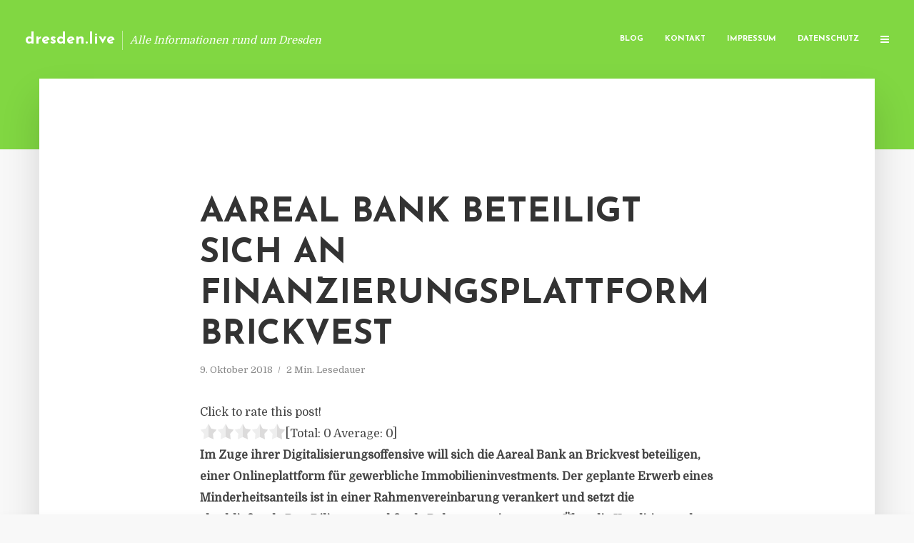

--- FILE ---
content_type: text/html; charset=UTF-8
request_url: https://dresden.live/aareal-bank-beteiligt-sich-an-finanzierungsplattform-brickvest/
body_size: 12283
content:
<!DOCTYPE html>
<html lang="de" class="no-js no-svg">
	<head>
		<meta charset="UTF-8">
		<meta name="viewport" content="width=device-width, initial-scale=1">
		<link rel="profile" href="https://gmpg.org/xfn/11">
		<title>Aareal Bank beteiligt sich an Finanzierungsplattform Brickvest &#8211; dresden.live</title>
<meta name='robots' content='max-image-preview:large' />
<link rel='dns-prefetch' href='//fonts.googleapis.com' />
<link rel="alternate" type="application/rss+xml" title="dresden.live &raquo; Feed" href="https://dresden.live/feed/" />
<link rel="alternate" type="application/rss+xml" title="dresden.live &raquo; Kommentar-Feed" href="https://dresden.live/comments/feed/" />
<script type="text/javascript">
window._wpemojiSettings = {"baseUrl":"https:\/\/s.w.org\/images\/core\/emoji\/14.0.0\/72x72\/","ext":".png","svgUrl":"https:\/\/s.w.org\/images\/core\/emoji\/14.0.0\/svg\/","svgExt":".svg","source":{"concatemoji":"https:\/\/dresden.live\/wp-includes\/js\/wp-emoji-release.min.js"}};
/*! This file is auto-generated */
!function(e,a,t){var n,r,o,i=a.createElement("canvas"),p=i.getContext&&i.getContext("2d");function s(e,t){p.clearRect(0,0,i.width,i.height),p.fillText(e,0,0);e=i.toDataURL();return p.clearRect(0,0,i.width,i.height),p.fillText(t,0,0),e===i.toDataURL()}function c(e){var t=a.createElement("script");t.src=e,t.defer=t.type="text/javascript",a.getElementsByTagName("head")[0].appendChild(t)}for(o=Array("flag","emoji"),t.supports={everything:!0,everythingExceptFlag:!0},r=0;r<o.length;r++)t.supports[o[r]]=function(e){if(p&&p.fillText)switch(p.textBaseline="top",p.font="600 32px Arial",e){case"flag":return s("\ud83c\udff3\ufe0f\u200d\u26a7\ufe0f","\ud83c\udff3\ufe0f\u200b\u26a7\ufe0f")?!1:!s("\ud83c\uddfa\ud83c\uddf3","\ud83c\uddfa\u200b\ud83c\uddf3")&&!s("\ud83c\udff4\udb40\udc67\udb40\udc62\udb40\udc65\udb40\udc6e\udb40\udc67\udb40\udc7f","\ud83c\udff4\u200b\udb40\udc67\u200b\udb40\udc62\u200b\udb40\udc65\u200b\udb40\udc6e\u200b\udb40\udc67\u200b\udb40\udc7f");case"emoji":return!s("\ud83e\udef1\ud83c\udffb\u200d\ud83e\udef2\ud83c\udfff","\ud83e\udef1\ud83c\udffb\u200b\ud83e\udef2\ud83c\udfff")}return!1}(o[r]),t.supports.everything=t.supports.everything&&t.supports[o[r]],"flag"!==o[r]&&(t.supports.everythingExceptFlag=t.supports.everythingExceptFlag&&t.supports[o[r]]);t.supports.everythingExceptFlag=t.supports.everythingExceptFlag&&!t.supports.flag,t.DOMReady=!1,t.readyCallback=function(){t.DOMReady=!0},t.supports.everything||(n=function(){t.readyCallback()},a.addEventListener?(a.addEventListener("DOMContentLoaded",n,!1),e.addEventListener("load",n,!1)):(e.attachEvent("onload",n),a.attachEvent("onreadystatechange",function(){"complete"===a.readyState&&t.readyCallback()})),(e=t.source||{}).concatemoji?c(e.concatemoji):e.wpemoji&&e.twemoji&&(c(e.twemoji),c(e.wpemoji)))}(window,document,window._wpemojiSettings);
</script>
<style type="text/css">
img.wp-smiley,
img.emoji {
	display: inline !important;
	border: none !important;
	box-shadow: none !important;
	height: 1em !important;
	width: 1em !important;
	margin: 0 0.07em !important;
	vertical-align: -0.1em !important;
	background: none !important;
	padding: 0 !important;
}
</style>
	<link rel='stylesheet' id='wp-block-library-css' href='https://dresden.live/wp-includes/css/dist/block-library/style.min.css' type='text/css' media='all' />
<link rel='stylesheet' id='classic-theme-styles-css' href='https://dresden.live/wp-includes/css/classic-themes.min.css' type='text/css' media='all' />
<style id='global-styles-inline-css' type='text/css'>
body{--wp--preset--color--black: #000000;--wp--preset--color--cyan-bluish-gray: #abb8c3;--wp--preset--color--white: #ffffff;--wp--preset--color--pale-pink: #f78da7;--wp--preset--color--vivid-red: #cf2e2e;--wp--preset--color--luminous-vivid-orange: #ff6900;--wp--preset--color--luminous-vivid-amber: #fcb900;--wp--preset--color--light-green-cyan: #7bdcb5;--wp--preset--color--vivid-green-cyan: #00d084;--wp--preset--color--pale-cyan-blue: #8ed1fc;--wp--preset--color--vivid-cyan-blue: #0693e3;--wp--preset--color--vivid-purple: #9b51e0;--wp--preset--gradient--vivid-cyan-blue-to-vivid-purple: linear-gradient(135deg,rgba(6,147,227,1) 0%,rgb(155,81,224) 100%);--wp--preset--gradient--light-green-cyan-to-vivid-green-cyan: linear-gradient(135deg,rgb(122,220,180) 0%,rgb(0,208,130) 100%);--wp--preset--gradient--luminous-vivid-amber-to-luminous-vivid-orange: linear-gradient(135deg,rgba(252,185,0,1) 0%,rgba(255,105,0,1) 100%);--wp--preset--gradient--luminous-vivid-orange-to-vivid-red: linear-gradient(135deg,rgba(255,105,0,1) 0%,rgb(207,46,46) 100%);--wp--preset--gradient--very-light-gray-to-cyan-bluish-gray: linear-gradient(135deg,rgb(238,238,238) 0%,rgb(169,184,195) 100%);--wp--preset--gradient--cool-to-warm-spectrum: linear-gradient(135deg,rgb(74,234,220) 0%,rgb(151,120,209) 20%,rgb(207,42,186) 40%,rgb(238,44,130) 60%,rgb(251,105,98) 80%,rgb(254,248,76) 100%);--wp--preset--gradient--blush-light-purple: linear-gradient(135deg,rgb(255,206,236) 0%,rgb(152,150,240) 100%);--wp--preset--gradient--blush-bordeaux: linear-gradient(135deg,rgb(254,205,165) 0%,rgb(254,45,45) 50%,rgb(107,0,62) 100%);--wp--preset--gradient--luminous-dusk: linear-gradient(135deg,rgb(255,203,112) 0%,rgb(199,81,192) 50%,rgb(65,88,208) 100%);--wp--preset--gradient--pale-ocean: linear-gradient(135deg,rgb(255,245,203) 0%,rgb(182,227,212) 50%,rgb(51,167,181) 100%);--wp--preset--gradient--electric-grass: linear-gradient(135deg,rgb(202,248,128) 0%,rgb(113,206,126) 100%);--wp--preset--gradient--midnight: linear-gradient(135deg,rgb(2,3,129) 0%,rgb(40,116,252) 100%);--wp--preset--duotone--dark-grayscale: url('#wp-duotone-dark-grayscale');--wp--preset--duotone--grayscale: url('#wp-duotone-grayscale');--wp--preset--duotone--purple-yellow: url('#wp-duotone-purple-yellow');--wp--preset--duotone--blue-red: url('#wp-duotone-blue-red');--wp--preset--duotone--midnight: url('#wp-duotone-midnight');--wp--preset--duotone--magenta-yellow: url('#wp-duotone-magenta-yellow');--wp--preset--duotone--purple-green: url('#wp-duotone-purple-green');--wp--preset--duotone--blue-orange: url('#wp-duotone-blue-orange');--wp--preset--font-size--small: 13px;--wp--preset--font-size--medium: 20px;--wp--preset--font-size--large: 36px;--wp--preset--font-size--x-large: 42px;--wp--preset--spacing--20: 0.44rem;--wp--preset--spacing--30: 0.67rem;--wp--preset--spacing--40: 1rem;--wp--preset--spacing--50: 1.5rem;--wp--preset--spacing--60: 2.25rem;--wp--preset--spacing--70: 3.38rem;--wp--preset--spacing--80: 5.06rem;--wp--preset--shadow--natural: 6px 6px 9px rgba(0, 0, 0, 0.2);--wp--preset--shadow--deep: 12px 12px 50px rgba(0, 0, 0, 0.4);--wp--preset--shadow--sharp: 6px 6px 0px rgba(0, 0, 0, 0.2);--wp--preset--shadow--outlined: 6px 6px 0px -3px rgba(255, 255, 255, 1), 6px 6px rgba(0, 0, 0, 1);--wp--preset--shadow--crisp: 6px 6px 0px rgba(0, 0, 0, 1);}:where(.is-layout-flex){gap: 0.5em;}body .is-layout-flow > .alignleft{float: left;margin-inline-start: 0;margin-inline-end: 2em;}body .is-layout-flow > .alignright{float: right;margin-inline-start: 2em;margin-inline-end: 0;}body .is-layout-flow > .aligncenter{margin-left: auto !important;margin-right: auto !important;}body .is-layout-constrained > .alignleft{float: left;margin-inline-start: 0;margin-inline-end: 2em;}body .is-layout-constrained > .alignright{float: right;margin-inline-start: 2em;margin-inline-end: 0;}body .is-layout-constrained > .aligncenter{margin-left: auto !important;margin-right: auto !important;}body .is-layout-constrained > :where(:not(.alignleft):not(.alignright):not(.alignfull)){max-width: var(--wp--style--global--content-size);margin-left: auto !important;margin-right: auto !important;}body .is-layout-constrained > .alignwide{max-width: var(--wp--style--global--wide-size);}body .is-layout-flex{display: flex;}body .is-layout-flex{flex-wrap: wrap;align-items: center;}body .is-layout-flex > *{margin: 0;}:where(.wp-block-columns.is-layout-flex){gap: 2em;}.has-black-color{color: var(--wp--preset--color--black) !important;}.has-cyan-bluish-gray-color{color: var(--wp--preset--color--cyan-bluish-gray) !important;}.has-white-color{color: var(--wp--preset--color--white) !important;}.has-pale-pink-color{color: var(--wp--preset--color--pale-pink) !important;}.has-vivid-red-color{color: var(--wp--preset--color--vivid-red) !important;}.has-luminous-vivid-orange-color{color: var(--wp--preset--color--luminous-vivid-orange) !important;}.has-luminous-vivid-amber-color{color: var(--wp--preset--color--luminous-vivid-amber) !important;}.has-light-green-cyan-color{color: var(--wp--preset--color--light-green-cyan) !important;}.has-vivid-green-cyan-color{color: var(--wp--preset--color--vivid-green-cyan) !important;}.has-pale-cyan-blue-color{color: var(--wp--preset--color--pale-cyan-blue) !important;}.has-vivid-cyan-blue-color{color: var(--wp--preset--color--vivid-cyan-blue) !important;}.has-vivid-purple-color{color: var(--wp--preset--color--vivid-purple) !important;}.has-black-background-color{background-color: var(--wp--preset--color--black) !important;}.has-cyan-bluish-gray-background-color{background-color: var(--wp--preset--color--cyan-bluish-gray) !important;}.has-white-background-color{background-color: var(--wp--preset--color--white) !important;}.has-pale-pink-background-color{background-color: var(--wp--preset--color--pale-pink) !important;}.has-vivid-red-background-color{background-color: var(--wp--preset--color--vivid-red) !important;}.has-luminous-vivid-orange-background-color{background-color: var(--wp--preset--color--luminous-vivid-orange) !important;}.has-luminous-vivid-amber-background-color{background-color: var(--wp--preset--color--luminous-vivid-amber) !important;}.has-light-green-cyan-background-color{background-color: var(--wp--preset--color--light-green-cyan) !important;}.has-vivid-green-cyan-background-color{background-color: var(--wp--preset--color--vivid-green-cyan) !important;}.has-pale-cyan-blue-background-color{background-color: var(--wp--preset--color--pale-cyan-blue) !important;}.has-vivid-cyan-blue-background-color{background-color: var(--wp--preset--color--vivid-cyan-blue) !important;}.has-vivid-purple-background-color{background-color: var(--wp--preset--color--vivid-purple) !important;}.has-black-border-color{border-color: var(--wp--preset--color--black) !important;}.has-cyan-bluish-gray-border-color{border-color: var(--wp--preset--color--cyan-bluish-gray) !important;}.has-white-border-color{border-color: var(--wp--preset--color--white) !important;}.has-pale-pink-border-color{border-color: var(--wp--preset--color--pale-pink) !important;}.has-vivid-red-border-color{border-color: var(--wp--preset--color--vivid-red) !important;}.has-luminous-vivid-orange-border-color{border-color: var(--wp--preset--color--luminous-vivid-orange) !important;}.has-luminous-vivid-amber-border-color{border-color: var(--wp--preset--color--luminous-vivid-amber) !important;}.has-light-green-cyan-border-color{border-color: var(--wp--preset--color--light-green-cyan) !important;}.has-vivid-green-cyan-border-color{border-color: var(--wp--preset--color--vivid-green-cyan) !important;}.has-pale-cyan-blue-border-color{border-color: var(--wp--preset--color--pale-cyan-blue) !important;}.has-vivid-cyan-blue-border-color{border-color: var(--wp--preset--color--vivid-cyan-blue) !important;}.has-vivid-purple-border-color{border-color: var(--wp--preset--color--vivid-purple) !important;}.has-vivid-cyan-blue-to-vivid-purple-gradient-background{background: var(--wp--preset--gradient--vivid-cyan-blue-to-vivid-purple) !important;}.has-light-green-cyan-to-vivid-green-cyan-gradient-background{background: var(--wp--preset--gradient--light-green-cyan-to-vivid-green-cyan) !important;}.has-luminous-vivid-amber-to-luminous-vivid-orange-gradient-background{background: var(--wp--preset--gradient--luminous-vivid-amber-to-luminous-vivid-orange) !important;}.has-luminous-vivid-orange-to-vivid-red-gradient-background{background: var(--wp--preset--gradient--luminous-vivid-orange-to-vivid-red) !important;}.has-very-light-gray-to-cyan-bluish-gray-gradient-background{background: var(--wp--preset--gradient--very-light-gray-to-cyan-bluish-gray) !important;}.has-cool-to-warm-spectrum-gradient-background{background: var(--wp--preset--gradient--cool-to-warm-spectrum) !important;}.has-blush-light-purple-gradient-background{background: var(--wp--preset--gradient--blush-light-purple) !important;}.has-blush-bordeaux-gradient-background{background: var(--wp--preset--gradient--blush-bordeaux) !important;}.has-luminous-dusk-gradient-background{background: var(--wp--preset--gradient--luminous-dusk) !important;}.has-pale-ocean-gradient-background{background: var(--wp--preset--gradient--pale-ocean) !important;}.has-electric-grass-gradient-background{background: var(--wp--preset--gradient--electric-grass) !important;}.has-midnight-gradient-background{background: var(--wp--preset--gradient--midnight) !important;}.has-small-font-size{font-size: var(--wp--preset--font-size--small) !important;}.has-medium-font-size{font-size: var(--wp--preset--font-size--medium) !important;}.has-large-font-size{font-size: var(--wp--preset--font-size--large) !important;}.has-x-large-font-size{font-size: var(--wp--preset--font-size--x-large) !important;}
.wp-block-navigation a:where(:not(.wp-element-button)){color: inherit;}
:where(.wp-block-columns.is-layout-flex){gap: 2em;}
.wp-block-pullquote{font-size: 1.5em;line-height: 1.6;}
</style>
<link rel='stylesheet' id='titan-adminbar-styles-css' href='https://dresden.live/wp-content/plugins/anti-spam/assets/css/admin-bar.css' type='text/css' media='all' />
<link rel='stylesheet' id='contact-form-7-css' href='https://dresden.live/wp-content/plugins/contact-form-7/includes/css/styles.css' type='text/css' media='all' />
<link rel='stylesheet' id='typology-fonts-css' href='https://fonts.googleapis.com/css?family=Domine%3A400%7CJosefin+Sans%3A400%2C700&#038;subset=latin%2Clatin-ext&#038;ver=1.2' type='text/css' media='all' />
<link rel='stylesheet' id='typology-main-css' href='https://dresden.live/wp-content/themes/typology/assets/css/min.css' type='text/css' media='all' />
<style id='typology-main-inline-css' type='text/css'>
body,blockquote:before, q:before{font-family: 'Domine';font-weight: 400;}body,.typology-action-button .sub-menu{color:#444444;}body{background:#f8f8f8;font-size: 1.6em;}.typology-fake-bg{background:#f8f8f8;}.typology-sidebar,.typology-section{background:#ffffff;}h1, h2, h3, h4, h5, h6,.h1, .h2, .h3, .h4, .h5, .h6,.submit,.mks_read_more a,input[type="submit"],a.mks_button,.cover-letter,.post-letter,.woocommerce nav.woocommerce-pagination ul li span,.woocommerce nav.woocommerce-pagination ul li a,.woocommerce div.product .woocommerce-tabs ul.tabs li,.typology-pagination a,.typology-pagination span,.comment-author .fn,.post-date-month,.typology-button-social,.mks_autor_link_wrap a,.entry-pre-title,.typology-button,button{font-family: 'Josefin Sans';font-weight: 700;}.typology-header .typology-nav{font-family: 'Josefin Sans';font-weight: 700;}.typology-cover .entry-title,.typology-cover h1 { font-size: 6.4rem;}h1, .h1 {font-size: 4.8rem;}h2, .h2 {font-size: 3.5rem;}h3, .h3 {font-size: 2.8rem;}h4, .h4 {font-size: 2.3rem;}h5, .h5,.typology-layout-c.post-image-on .entry-title {font-size: 1.8rem;}h6, .h6 {font-size: 1.5rem;}.widget{font-size: 1.4rem;}.typology-header .typology-nav a{font-size: 1.1rem;}.typology-layout-b .post-date-hidden,.meta-item{font-size: 1.3rem;}.post-letter {font-size: 26rem;}.cover-letter {font-size: 60rem;}h1, h2, h3, h4, h5, h6,.h1, .h2, .h3, .h4, .h5, .h6,h1 a,h2 a,h3 a,h4 a,h5 a,h6 a,.post-date-month{color:#333333;}.typology-single-sticky a{color:#444444;}.entry-title a:hover,.typology-single-sticky a:hover{color:#81d742;}.bypostauthor .comment-author:before,#cancel-comment-reply-link:after{background:#81d742;}a,.widget .textwidget a,.typology-layout-b .post-date-hidden{color: #81d742;}.typology-header{height:110px;}.typology-header-sticky-on .typology-header{background:#81d742;}.site-title a{font-size: 16pt;color: #ffffff;}.typology-site-description{font-size: 11pt;color: #ffffff;}.typology-header .typology-nav,.typology-header .typology-nav > li > a{color: #ffffff;}.typology-header .typology-nav .sub-menu a{ color:#444444;}.typology-header .typology-nav .sub-menu a:hover{color: #81d742;}.typology-action-button .sub-menu ul a:before{background: #81d742;}.sub-menu .current-menu-item a{color:#81d742;}.dot,.typology-header .typology-nav .sub-menu{background:#ffffff;}.typology-header .typology-main-navigation .sub-menu .current-menu-ancestor > a,.typology-header .typology-main-navigation .sub-menu .current-menu-item > a{color: #81d742;}.typology-header-wide .slot-l{left: 35px;}.typology-header-wide .slot-r{right: 20px;}.meta-item,.meta-item span,.meta-item a,.comment-metadata a{color: #888888;}.comment-meta .url,.meta-item a:hover{color:#333333;}.typology-post:after,.section-title:after,.typology-pagination:before{background:rgba(51,51,51,0.2);}.typology-layout-b .post-date-day,.typology-outline-nav li a:hover,.style-timeline .post-date-day{color:#81d742;}.typology-layout-b .post-date:after,blockquote:before,q:before{background:#81d742;}.typology-sticky-c,.typology-sticky-to-top span,.sticky-author-date{color: #888888;}.typology-outline-nav li a{color: #444444;}.typology-post.typology-layout-b:before{background:rgba(68,68,68,0.1);}.submit,.mks_read_more a,input[type="submit"],a.mks_button,.typology-button,.submit,.typology-button-social,.widget .mks_autor_link_wrap a,.widget .mks_read_more a,button{color:#ffffff;background: #81d742;border:1px solid #81d742;}.button-invert{color:#81d742;background:transparent;}.widget .mks_autor_link_wrap a:hover,.widget .mks_read_more a:hover{color:#ffffff;}.typology-cover{min-height: 240px;}.typology-cover-empty{height:209px;min-height:209px;}.typology-fake-bg .typology-section:first-child {top: -99px;}.typology-flat .typology-cover-empty{height:110px;}.typology-flat .typology-cover{min-height:110px;}.typology-cover-empty,.typology-cover-item,.typology-header-sticky{background:#81d742;}.typology-cover-overlay:after{background: rgba(129,215,66,0.6);}.typology-sidebar-header{background:#81d742;}.typology-cover,.typology-cover .entry-title,.typology-cover .entry-title a,.typology-cover .meta-item,.typology-cover .meta-item span,.typology-cover .meta-item a,.typology-cover h1,.typology-cover h2,.typology-cover h3{color: #ffffff;}.typology-cover .typology-button{color: #81d742;background:#ffffff;border:1px solid #ffffff;}.typology-cover .button-invert{color: #ffffff;background: transparent;}.typology-cover-slider .owl-dots .owl-dot span{background:#ffffff;}.typology-outline-nav li:before,.widget ul li:before{background:#81d742;}.widget a{color:#444444;}.widget a:hover,.widget_calendar table tbody td a,.entry-tags a:hover{color:#81d742;}.widget_calendar table tbody td a:hover,.widget table td,.entry-tags a{color:#444444;}.widget table,.widget table td,.widget_calendar table thead th,table,td, th{border-color: rgba(68,68,68,0.3);}.widget ul li,.widget .recentcomments{color:#444444;}.widget .post-date{color:#888888;}#today{background:rgba(68,68,68,0.1);}.typology-pagination .current, .typology-pagination .infinite-scroll a, .typology-pagination .load-more a, .typology-pagination .nav-links .next, .typology-pagination .nav-links .prev, .typology-pagination .next a, .typology-pagination .prev a{color: #ffffff;background:#333333;}.typology-pagination a, .typology-pagination span{color: #333333;border:1px solid #333333;}.typology-footer{background:#f8f8f8;color:#aaaaaa;}.typology-footer h1,.typology-footer h2,.typology-footer h3,.typology-footer h4,.typology-footer h5,.typology-footer h6,.typology-footer .post-date-month{color:#aaaaaa;}.typology-count{background: #81d742;}.typology-footer a, .typology-footer .widget .textwidget a{color: #888888;}input[type="text"], input[type="email"], input[type="url"], input[type="tel"], input[type="number"], input[type="date"], input[type="password"], textarea, select{border-color:rgba(68,68,68,0.2);}blockquote:after, blockquote:before, q:after, q:before{-webkit-box-shadow: 0 0 0 10px #ffffff;box-shadow: 0 0 0 10px #ffffff;}body.wp-editor{background:#ffffff;}.site-title{text-transform: none;}.typology-site-description{text-transform: none;}.typology-nav{text-transform: uppercase;}h1, h2, h3, h4, h5, h6{text-transform: uppercase;}.section-title{text-transform: uppercase;}.widget-title{text-transform: uppercase;}.meta-item{text-transform: none;}.typology-button{text-transform: uppercase;}.submit,.mks_read_more a,input[type="submit"],a.mks_button,.typology-button,.widget .mks_autor_link_wrap a,.widget .mks_read_more a,button,.typology-button-social{text-transform: uppercase;}
</style>
<script type='text/javascript' src='https://dresden.live/wp-includes/js/jquery/jquery.min.js' id='jquery-core-js'></script>
<script type='text/javascript' src='https://dresden.live/wp-includes/js/jquery/jquery-migrate.min.js' id='jquery-migrate-js'></script>
<link rel="https://api.w.org/" href="https://dresden.live/wp-json/" /><link rel="alternate" type="application/json" href="https://dresden.live/wp-json/wp/v2/posts/1303" /><link rel="canonical" href="https://dresden.live/aareal-bank-beteiligt-sich-an-finanzierungsplattform-brickvest/" />
<link rel='shortlink' href='https://dresden.live/?p=1303' />
<link rel="alternate" type="application/json+oembed" href="https://dresden.live/wp-json/oembed/1.0/embed?url=https%3A%2F%2Fdresden.live%2Faareal-bank-beteiligt-sich-an-finanzierungsplattform-brickvest%2F" />
<link rel="alternate" type="text/xml+oembed" href="https://dresden.live/wp-json/oembed/1.0/embed?url=https%3A%2F%2Fdresden.live%2Faareal-bank-beteiligt-sich-an-finanzierungsplattform-brickvest%2F&#038;format=xml" />
<script type="text/javascript">
(function(url){
	if(/(?:Chrome\/26\.0\.1410\.63 Safari\/537\.31|WordfenceTestMonBot)/.test(navigator.userAgent)){ return; }
	var addEvent = function(evt, handler) {
		if (window.addEventListener) {
			document.addEventListener(evt, handler, false);
		} else if (window.attachEvent) {
			document.attachEvent('on' + evt, handler);
		}
	};
	var removeEvent = function(evt, handler) {
		if (window.removeEventListener) {
			document.removeEventListener(evt, handler, false);
		} else if (window.detachEvent) {
			document.detachEvent('on' + evt, handler);
		}
	};
	var evts = 'contextmenu dblclick drag dragend dragenter dragleave dragover dragstart drop keydown keypress keyup mousedown mousemove mouseout mouseover mouseup mousewheel scroll'.split(' ');
	var logHuman = function() {
		if (window.wfLogHumanRan) { return; }
		window.wfLogHumanRan = true;
		var wfscr = document.createElement('script');
		wfscr.type = 'text/javascript';
		wfscr.async = true;
		wfscr.src = url + '&r=' + Math.random();
		(document.getElementsByTagName('head')[0]||document.getElementsByTagName('body')[0]).appendChild(wfscr);
		for (var i = 0; i < evts.length; i++) {
			removeEvent(evts[i], logHuman);
		}
	};
	for (var i = 0; i < evts.length; i++) {
		addEvent(evts[i], logHuman);
	}
})('//dresden.live/?wordfence_lh=1&hid=D2DA28BBBA8F43C38464FCF260E7F6A5');
</script><style type="text/css">.broken_link, a.broken_link {
	text-decoration: line-through;
}</style>	</head>

	<body data-rsssl=1 class="post-template-default single single-post postid-1303 single-format-standard typology-header-wide">

		<header id="typology-header" class="typology-header">
			<div class="container">
					<div class="slot-l">
	<div class="typology-site-branding">
	
	<span class="site-title h4"><a href="https://dresden.live/" rel="home">dresden.live</a></span>		<span class="typology-site-description">Alle Informationen rund um Dresden</span>

</div>
	
</div>

<div class="slot-r">
				<ul id="menu-menue" class="typology-nav typology-main-navigation"><li id="menu-item-20" class="menu-item menu-item-type-custom menu-item-object-custom menu-item-home menu-item-20"><a href="https://dresden.live">Blog</a></li>
<li id="menu-item-68" class="menu-item menu-item-type-post_type menu-item-object-page menu-item-68"><a href="https://dresden.live/kontakt/">Kontakt</a></li>
<li id="menu-item-2563" class="menu-item menu-item-type-custom menu-item-object-custom menu-item-2563"><a href="/impressum">Impressum</a></li>
<li id="menu-item-19" class="menu-item menu-item-type-post_type menu-item-object-page menu-item-19"><a href="https://dresden.live/datenschutz/">Datenschutz</a></li>
</ul>			
	<ul class="typology-nav ">
	<li class="typology-action-button">
		<span class="typology-action-sidebar">
			<i class="fa fa-bars"></i>
		</span>
	</li>
</ul></div>			</div>
		</header>
	
			
				<div id="typology-cover" class="typology-cover typology-cover-empty">
					</div>
		<div class="typology-fake-bg">
			<div class="typology-section">

				<div class="section-content">
    <article id="post-1303" class="typology-post typology-single-post post-1303 post type-post status-publish format-standard hentry category-allgemein tag-aareal-bank tag-aareal-bank-wiesbaden tag-brickvest-aareal-investment tag-finanzierungsplattform-gewerbliche-immobilieninvestments tag-thomas-schneider-brickvest">

        
            <header class="entry-header">

                <h1 class="entry-title entry-title-cover-empty">Aareal Bank beteiligt sich an Finanzierungsplattform Brickvest</h1>
                 
                    <div class="entry-meta"><div class="meta-item meta-date"><span class="updated">9. Oktober 2018</span></div><div class="meta-item meta-rtime">2 Min. Lesedauer</div></div>
                
                
            </header>

                
        <div class="entry-content clearfix">
                        
            
            <div style='text-align:left' class='yasr-auto-insert-visitor'><!--Yasr Visitor Votes Shortcode--><div id='yasr_visitor_votes_1937fe20826d9' class='yasr-visitor-votes'><div class="yasr-custom-text-vv-before yasr-custom-text-vv-before-1303">Click to rate this post!</div><div id='yasr-vv-second-row-container-1937fe20826d9' 
                                        class='yasr-vv-second-row-container'><div id='yasr-visitor-votes-rater-1937fe20826d9'
                                      class='yasr-rater-stars-vv'
                                      data-rater-postid='1303' 
                                      data-rating='0'
                                      data-rater-starsize='24'
                                      data-rater-readonly='false'
                                      data-rater-nonce='0f7fc057ed' 
                                      data-issingular='true'
                                    ></div><div class="yasr-vv-stats-text-container" id="yasr-vv-stats-text-container-1937fe20826d9"><span id="yasr-vv-text-container-1937fe20826d9" class="yasr-vv-text-container">[Total: <span id="yasr-vv-votes-number-container-1937fe20826d9">0</span>  Average: <span id="yasr-vv-average-container-1937fe20826d9">0</span>]</span></div><div id='yasr-vv-loader-1937fe20826d9' class='yasr-vv-container-loader'></div></div><div id='yasr-vv-bottom-container-1937fe20826d9' class='yasr-vv-bottom-container'></div></div><!--End Yasr Visitor Votes Shortcode--></div><p><strong>Im Zuge ihrer Digitalisierungsoffensive will sich die Aareal Bank an Brickvest beteiligen, einer Onlineplattform f&uuml;r gewerbliche Immobilieninvestments. Der geplante Erwerb eines Minderheitsanteils ist in einer Rahmenvereinbarung verankert und setzt die abschlie&szlig;ende Due Diligence und finale Dokumentation voraus. &Uuml;ber die Konditionen des geplanten Einstiegs wurde Stillschweigen vereinbart.</strong></p>
<p>Brickvest, mit Sitz in London ist die einzige durch die Finanzaufsicht voll regulierte Online-Plattform im Real-Estate-Bereich in Europa. Ziel ist es, die ganze Bandbreite von Eigenkapital &uuml;ber Mezzanine bis Senior Finanzierungen einfach und kosteng&uuml;nstig &uuml;ber die Plattform abzubilden.</p>
<p>Mit der Aareal Bank engagiert sich bereits die zweite deutsche Bank bei Brickvest. Die Aareal Bank als Anbieter gewerblicher internationaler Immobilienfinanzierungen beteiligt sich durch den Einstieg bei Brickvest an einem digitalen Zukunftsmodell, das laut Unternehmensangaben in der gewerblichen Immobilienfinanzierung in den kommenden Jahren stark an Bedeutung gewinnen werde.</p>
<p>Hermann J. Merkens, Vorstandsvorsitzender der Aareal Bank: &bdquo;Brickvest besitzt als Start-up ein umfassendes Verst&auml;ndnis von Real Estate, Kapitalmarkt, Regulierung und Technologie. Daher passt die Plattform hervorragend zu unserem Innovationsversprechen und Digitalisierungsanspruch. Dies ist auch eine der zentralen Sto&szlig;richtungen unseres Zukunftsprogramms ,Aareal 2020&lsquo;. Mit unserem Engagement bei Brickvest gehen wir auf diesem Weg konsequent weiter voran.&ldquo;</p>
<p>Thomas Schneider, Mit-Gr&uuml;nder und Chief Investment Officer von Brickvest, sagt: &bdquo;Wir freuen uns, dass wir mit der Aareal Bank bereits ein zweites renommiertes Kreditinstitut als Partner gewinnen konnten. Das zeigt, dass es sich gelohnt hat, von Anfang an auf eine vollst&auml;ndige Regulierung zu setzen. Zugleich ist das ein weiterer wichtiger Meilenstein auf unserem Wachstumskurs, insbesondere f&uuml;r unsere B2B-Plattform Brickvest Select, die sich an professionelle Investoren und Deal Sponsoren in den Bereichen Equity, Debt und Mezzanine richtet.&ldquo;</p>
<h3>PRESSEKONTAKT</h3>
<p><b>wwr publishing GmbH &#038; Co. KG</b><br />Steffen Steuer</p>
<p>Frankfurter Str. 74<br />64521 Groß-Gerau</p>
<p>Website: <a href="http://www.wwr-publishing.de" rel="nofollow" target="_blank">www.wwr-publishing.de</a><br />E-Mail : <a href="/cdn-cgi/l/email-protection" class="__cf_email__" data-cfemail="2f5c5b4a5a4a5d6f58585d025f5a4d43465c47464148014b4a">[email&#160;protected]</a><br />Telefon: +49 (0) 6152 9553589</p>
<p><img decoding="async" src="//factum.presse-services.de/tools/artv.php?xxad=302-1237" style="position:absolute; visibility:hidden"></p>

                        
            
        </div>
        
                     	
	
		<div class="typology-social-icons">
							<a href="javascript:void(0);" class="typology-facebook typology-share-item hover-on" data-url="http://www.facebook.com/sharer/sharer.php?u=https%3A%2F%2Fdresden.live%2Faareal-bank-beteiligt-sich-an-finanzierungsplattform-brickvest%2F&amp;t=Aareal+Bank+beteiligt+sich+an+Finanzierungsplattform+Brickvest"><i class="fa fa-facebook"></i></a>							<a href="javascript:void(0);" class="typology-twitter typology-share-item hover-on" data-url="http://twitter.com/intent/tweet?url=https%3A%2F%2Fdresden.live%2Faareal-bank-beteiligt-sich-an-finanzierungsplattform-brickvest%2F&amp;text=Aareal+Bank+beteiligt+sich+an+Finanzierungsplattform+Brickvest"><i class="fa fa-twitter"></i></a>							<a href="javascript:void(0);"  class="typology-linkedin typology-share-item hover-on" data-url="http://www.linkedin.com/shareArticle?mini=true&amp;url=https://dresden.live/aareal-bank-beteiligt-sich-an-finanzierungsplattform-brickvest/&amp;title=Aareal Bank beteiligt sich an Finanzierungsplattform Brickvest"><i class="fa fa-linkedin"></i></a>							<a href="/cdn-cgi/l/email-protection#[base64]" class="typology-mailto hover-on"><i class="fa fa-envelope-o"></i></a>					</div>

	        
    </article>
</div>
				
				
			</div>

		
	
	
		<div class="typology-section typology-section-related">

			<div class="section-head"><h3 class="section-title h6">Weiterlesen</h3></div>
			
			<div class="section-content section-content-a">

				<div class="typology-posts">

											<article class="typology-post typology-layout-a post-1462 post type-post status-publish format-standard hentry category-allgemein tag-betriebskosten-dresden-erhoehung tag-dresden-miete tag-dresden-wohnung-winterdienst tag-mieterverein-vonovia-dresden tag-vonovia-betriebskostenabrechnung-mieterverein tag-vonovia-dresden-abzocke">

    <header class="entry-header">
        <h2 class="entry-title h1"><a href="https://dresden.live/dresdner-mieter-geht-gegen-nebenkosten-vor/">Dresdner Mieter geht gegen Nebenkosten vor</a></h2>         
            <div class="entry-meta"><div class="meta-item meta-date"><span class="updated">3. Dezember 2018</span></div><div class="meta-item meta-rtime">2 Min. Lesedauer</div></div>
                    </header>

    <div class="entry-content">
        
                    <p>Die Nebenkostenabrechnung 2017 von Vonovia lässt Dresdner Mietern keinen Schlaf. Die Kosten sind geradezu explodiert, darum streitet sich der Mieterverein jetzt mit Vonovia.</p>
            </div>
    
          
        <div class="entry-footer">
            <a href="https://dresden.live/dresdner-mieter-geht-gegen-nebenkosten-vor/" class="typology-button">Weiterlesen</a>        </div>
    
</article>											<article class="typology-post typology-layout-a post-6419 post type-post status-publish format-standard hentry category-allgemein">

    <header class="entry-header">
        <h2 class="entry-title h1"><a href="https://dresden.live/immobilienpreise-in-deutschland-steigen-weiter-vdp-index-erreicht-neuen-hoechststand/">Immobilienpreise in Deutschland steigen weiter – vdp-Index erreicht neuen Höchststand</a></h2>         
            <div class="entry-meta"><div class="meta-item meta-date"><span class="updated">12. November 2025</span></div><div class="meta-item meta-rtime">2 Min. Lesedauer</div></div>
                    </header>

    <div class="entry-content">
        
                    <p>Click to rate this post![Total: 0 Average: 0]Der Aufwärtstrend auf dem deutschen Immobilienmarkt hat sich auch im dritten Quartal 2025 fortgesetzt. Nach Angaben des Verbands deutscher Pfandbriefbanken (vdp) stieg der Immobilienpreisindex im Vergleich zum Vorjahresquartal um 3,6 Prozent auf 183,7 Punkte. Gegenüber dem zweiten Quartal legte der Index um 0,7 Prozent zu. Die dem Index zugrunde...</p>
            </div>
    
          
        <div class="entry-footer">
            <a href="https://dresden.live/immobilienpreise-in-deutschland-steigen-weiter-vdp-index-erreicht-neuen-hoechststand/" class="typology-button">Weiterlesen</a>        </div>
    
</article>											<article class="typology-post typology-layout-a post-2037 post type-post status-publish format-standard hentry category-allgemein tag-dresden-kaninchen-klau tag-kaninchen-bande-dresden-kaefig tag-pirna-hasen-gestohlen-bande">

    <header class="entry-header">
        <h2 class="entry-title h1"><a href="https://dresden.live/polizei-fahndet-nach-kaninchen-bande/">Polizei fahndet nach Kaninchen-Bande</a></h2>         
            <div class="entry-meta"><div class="meta-item meta-date"><span class="updated">22. Juli 2019</span></div><div class="meta-item meta-rtime">1 Min. Lesedauer</div></div>
                    </header>

    <div class="entry-content">
        
                    <p>Zum zweiten Mal innerhalb zwei Wochen sind weitere Kaninchen gestohlen worden.</p>
            </div>
    
          
        <div class="entry-footer">
            <a href="https://dresden.live/polizei-fahndet-nach-kaninchen-bande/" class="typology-button">Weiterlesen</a>        </div>
    
</article>											<article class="typology-post typology-layout-a post-4388 post type-post status-publish format-standard hentry category-allgemein tag-deutsche-derivate-verband tag-geschaeftsfuehrer-ddv tag-lars-brandau">

    <header class="entry-header">
        <h2 class="entry-title h1"><a href="https://dresden.live/ddv-umfrage-mehrheit-findet-eigenstaendig-passende-nachhaltigkeits-produkte/">DDV-Umfrage: Mehrheit findet eigenständig passende Nachhaltigkeits-Produkte</a></h2>         
            <div class="entry-meta"><div class="meta-item meta-date"><span class="updated">13. Oktober 2021</span></div><div class="meta-item meta-rtime">2 Min. Lesedauer</div></div>
                    </header>

    <div class="entry-content">
        
                    <p>Click to rate this post![Total: 0 Average: 0] Angebot und Nachfrage nach nachhaltigen Finanzprodukten nehmen weiterhin zu. Dabei ist es für Privatanleger in Deutschland nicht immer ganz einfach, die für sie jeweils passenden Produkte zu finden. Den Ergebnissen der monatlichen Trendumfrage des Deutschen Derivate Verbands (DDV) zufolge, scheint eben dies den allermeisten jedoch gut zu gelingen...</p>
            </div>
    
          
        <div class="entry-footer">
            <a href="https://dresden.live/ddv-umfrage-mehrheit-findet-eigenstaendig-passende-nachhaltigkeits-produkte/" class="typology-button">Weiterlesen</a>        </div>
    
</article>									
				</div>
			</div>
		
		</div>

	
	

	

	<div id="typology-single-sticky" class="typology-single-sticky">
		
		<div class="typology-sticky-content meta">
			
<div class="typology-flex-center">
	<div class="typology-sticky-author typology-sticky-l">
		<img alt='' src='https://secure.gravatar.com/avatar/0f1b6f45ff96787746ebe46204b708a0?s=50&#038;d=mm&#038;r=g' srcset='https://secure.gravatar.com/avatar/0f1b6f45ff96787746ebe46204b708a0?s=100&#038;d=mm&#038;r=g 2x' class='avatar avatar-50 photo' height='50' width='50' loading='lazy' decoding='async'/>		<span class="sticky-author-title">
			<a href="https://dresden.live/author/factum/">von factum</a> 
			<span class="sticky-author-date">9. Oktober 2018</span>
		</span>
	</div>
	<div class="typology-sticky-c">
		
	</div>

	<div class="typology-sticky-comments typology-sticky-r">
			</div>

</div>
		</div>

		<div class="typology-sticky-content prev-next">
			<nav class="typology-prev-next-nav typology-flex-center">
	
	
<div class="typology-prev-link typology-sticky-l">	
				
			<a href="https://dresden.live/wohnungswirtschaft-begruesst-geplante-grundgesetzaenderung/">
				<span class="typology-pn-ico"><i class="fa fa fa-chevron-left"></i></span>
				<span class="typology-pn-link">Wohnungswirtschaft begrüßt geplante Grundgesetzänderung</span>
			</a>
	</div>
	
	<a href="javascript: void(0);" class="typology-sticky-to-top typology-sticky-c">
			<span class="typology-top-ico"><i class="fa fa fa-chevron-up"></i></span>
			<span class="typology-top-link">Zum Anfang</span>
	</a>

<div class="typology-next-link typology-sticky-r">	
		
			<a href="https://dresden.live/project-plant-weitere-immobilienentwicklungen/">
				<span class="typology-pn-ico"><i class="fa fa fa-chevron-right"></i></span>
				<span class="typology-pn-link">Project plant weitere Immobilienentwicklungen</span>
			</a>
			</div>
</nav>

		</div>
	</div>


			<footer id="typology-footer" class="typology-footer">

				<div class="container">
					
					
									</div>

			</footer>

		</div>

		<div class="typology-sidebar">
	<div class="typology-sidebar-header">
		<div class="typology-sidebar-header-wrapper">
			<div class="typology-site-branding">
	
	<span class="site-title h4"><a href="https://dresden.live/" rel="home">dresden.live</a></span>		<span class="typology-site-description">Alle Informationen rund um Dresden</span>

</div>
			<span class="typology-sidebar-close"><i class="fa fa-times" aria-hidden="true"></i></span>
		</div>
	</div>

	<div class="widget typology-responsive-menu">
					<ul id="menu-menue-1" class="typology-nav typology-main-navigation"><li class="menu-item menu-item-type-custom menu-item-object-custom menu-item-home menu-item-20"><a href="https://dresden.live">Blog</a></li>
<li class="menu-item menu-item-type-post_type menu-item-object-page menu-item-68"><a href="https://dresden.live/kontakt/">Kontakt</a></li>
<li class="menu-item menu-item-type-custom menu-item-object-custom menu-item-2563"><a href="/impressum">Impressum</a></li>
<li class="menu-item menu-item-type-post_type menu-item-object-page menu-item-19"><a href="https://dresden.live/datenschutz/">Datenschutz</a></li>
</ul>		</div>

					
								<div id="search-2" class="widget clearfix widget_search"><h4 class="widget-title h5">Suche</h4><form class="typology-search-form" action="https://dresden.live/" method="get">
	<input name="s" type="text" value="" placeholder="Suchbegriff(e)" />
	<button type="submit" class="typology-button typology-button-search typology-icon-button">Suchen</button> 
	</form></div><div id="archives-2" class="widget clearfix widget_archive"><h4 class="widget-title h5">Archiv</h4>
			<ul>
					<li><a href='https://dresden.live/2025/12/'>Dezember 2025</a></li>
	<li><a href='https://dresden.live/2025/11/'>November 2025</a></li>
	<li><a href='https://dresden.live/2025/10/'>Oktober 2025</a></li>
	<li><a href='https://dresden.live/2025/09/'>September 2025</a></li>
	<li><a href='https://dresden.live/2025/08/'>August 2025</a></li>
	<li><a href='https://dresden.live/2025/07/'>Juli 2025</a></li>
	<li><a href='https://dresden.live/2025/06/'>Juni 2025</a></li>
	<li><a href='https://dresden.live/2025/05/'>Mai 2025</a></li>
	<li><a href='https://dresden.live/2025/04/'>April 2025</a></li>
	<li><a href='https://dresden.live/2025/03/'>März 2025</a></li>
	<li><a href='https://dresden.live/2025/02/'>Februar 2025</a></li>
	<li><a href='https://dresden.live/2025/01/'>Januar 2025</a></li>
	<li><a href='https://dresden.live/2024/12/'>Dezember 2024</a></li>
	<li><a href='https://dresden.live/2024/11/'>November 2024</a></li>
	<li><a href='https://dresden.live/2024/10/'>Oktober 2024</a></li>
	<li><a href='https://dresden.live/2024/09/'>September 2024</a></li>
	<li><a href='https://dresden.live/2024/08/'>August 2024</a></li>
	<li><a href='https://dresden.live/2024/07/'>Juli 2024</a></li>
	<li><a href='https://dresden.live/2024/06/'>Juni 2024</a></li>
	<li><a href='https://dresden.live/2024/05/'>Mai 2024</a></li>
	<li><a href='https://dresden.live/2024/04/'>April 2024</a></li>
	<li><a href='https://dresden.live/2024/03/'>März 2024</a></li>
	<li><a href='https://dresden.live/2024/02/'>Februar 2024</a></li>
	<li><a href='https://dresden.live/2024/01/'>Januar 2024</a></li>
	<li><a href='https://dresden.live/2023/12/'>Dezember 2023</a></li>
	<li><a href='https://dresden.live/2023/11/'>November 2023</a></li>
	<li><a href='https://dresden.live/2023/10/'>Oktober 2023</a></li>
	<li><a href='https://dresden.live/2023/09/'>September 2023</a></li>
	<li><a href='https://dresden.live/2023/08/'>August 2023</a></li>
	<li><a href='https://dresden.live/2023/07/'>Juli 2023</a></li>
	<li><a href='https://dresden.live/2023/06/'>Juni 2023</a></li>
	<li><a href='https://dresden.live/2023/05/'>Mai 2023</a></li>
	<li><a href='https://dresden.live/2023/04/'>April 2023</a></li>
	<li><a href='https://dresden.live/2023/01/'>Januar 2023</a></li>
	<li><a href='https://dresden.live/2022/12/'>Dezember 2022</a></li>
	<li><a href='https://dresden.live/2022/11/'>November 2022</a></li>
	<li><a href='https://dresden.live/2022/10/'>Oktober 2022</a></li>
	<li><a href='https://dresden.live/2022/09/'>September 2022</a></li>
	<li><a href='https://dresden.live/2022/08/'>August 2022</a></li>
	<li><a href='https://dresden.live/2022/07/'>Juli 2022</a></li>
	<li><a href='https://dresden.live/2022/06/'>Juni 2022</a></li>
	<li><a href='https://dresden.live/2022/05/'>Mai 2022</a></li>
	<li><a href='https://dresden.live/2022/04/'>April 2022</a></li>
	<li><a href='https://dresden.live/2022/03/'>März 2022</a></li>
	<li><a href='https://dresden.live/2022/02/'>Februar 2022</a></li>
	<li><a href='https://dresden.live/2022/01/'>Januar 2022</a></li>
	<li><a href='https://dresden.live/2021/12/'>Dezember 2021</a></li>
	<li><a href='https://dresden.live/2021/11/'>November 2021</a></li>
	<li><a href='https://dresden.live/2021/10/'>Oktober 2021</a></li>
	<li><a href='https://dresden.live/2021/09/'>September 2021</a></li>
	<li><a href='https://dresden.live/2021/08/'>August 2021</a></li>
	<li><a href='https://dresden.live/2021/07/'>Juli 2021</a></li>
	<li><a href='https://dresden.live/2021/06/'>Juni 2021</a></li>
	<li><a href='https://dresden.live/2021/05/'>Mai 2021</a></li>
	<li><a href='https://dresden.live/2021/04/'>April 2021</a></li>
	<li><a href='https://dresden.live/2021/03/'>März 2021</a></li>
	<li><a href='https://dresden.live/2021/02/'>Februar 2021</a></li>
	<li><a href='https://dresden.live/2021/01/'>Januar 2021</a></li>
	<li><a href='https://dresden.live/2020/12/'>Dezember 2020</a></li>
	<li><a href='https://dresden.live/2020/11/'>November 2020</a></li>
	<li><a href='https://dresden.live/2020/10/'>Oktober 2020</a></li>
	<li><a href='https://dresden.live/2020/09/'>September 2020</a></li>
	<li><a href='https://dresden.live/2020/08/'>August 2020</a></li>
	<li><a href='https://dresden.live/2020/07/'>Juli 2020</a></li>
	<li><a href='https://dresden.live/2020/06/'>Juni 2020</a></li>
	<li><a href='https://dresden.live/2020/05/'>Mai 2020</a></li>
	<li><a href='https://dresden.live/2020/04/'>April 2020</a></li>
	<li><a href='https://dresden.live/2020/03/'>März 2020</a></li>
	<li><a href='https://dresden.live/2020/02/'>Februar 2020</a></li>
	<li><a href='https://dresden.live/2020/01/'>Januar 2020</a></li>
	<li><a href='https://dresden.live/2019/12/'>Dezember 2019</a></li>
	<li><a href='https://dresden.live/2019/11/'>November 2019</a></li>
	<li><a href='https://dresden.live/2019/10/'>Oktober 2019</a></li>
	<li><a href='https://dresden.live/2019/09/'>September 2019</a></li>
	<li><a href='https://dresden.live/2019/08/'>August 2019</a></li>
	<li><a href='https://dresden.live/2019/07/'>Juli 2019</a></li>
	<li><a href='https://dresden.live/2019/06/'>Juni 2019</a></li>
	<li><a href='https://dresden.live/2019/05/'>Mai 2019</a></li>
	<li><a href='https://dresden.live/2019/04/'>April 2019</a></li>
	<li><a href='https://dresden.live/2019/03/'>März 2019</a></li>
	<li><a href='https://dresden.live/2019/02/'>Februar 2019</a></li>
	<li><a href='https://dresden.live/2019/01/'>Januar 2019</a></li>
	<li><a href='https://dresden.live/2018/12/'>Dezember 2018</a></li>
	<li><a href='https://dresden.live/2018/11/'>November 2018</a></li>
	<li><a href='https://dresden.live/2018/10/'>Oktober 2018</a></li>
	<li><a href='https://dresden.live/2018/09/'>September 2018</a></li>
	<li><a href='https://dresden.live/2018/08/'>August 2018</a></li>
	<li><a href='https://dresden.live/2018/07/'>Juli 2018</a></li>
	<li><a href='https://dresden.live/2018/06/'>Juni 2018</a></li>
	<li><a href='https://dresden.live/2018/05/'>Mai 2018</a></li>
	<li><a href='https://dresden.live/2018/04/'>April 2018</a></li>
	<li><a href='https://dresden.live/2018/03/'>März 2018</a></li>
	<li><a href='https://dresden.live/2018/02/'>Februar 2018</a></li>
	<li><a href='https://dresden.live/2018/01/'>Januar 2018</a></li>
	<li><a href='https://dresden.live/2017/12/'>Dezember 2017</a></li>
	<li><a href='https://dresden.live/2017/11/'>November 2017</a></li>
	<li><a href='https://dresden.live/2017/10/'>Oktober 2017</a></li>
	<li><a href='https://dresden.live/2017/09/'>September 2017</a></li>
	<li><a href='https://dresden.live/2017/08/'>August 2017</a></li>
	<li><a href='https://dresden.live/2017/07/'>Juli 2017</a></li>
	<li><a href='https://dresden.live/2017/06/'>Juni 2017</a></li>
	<li><a href='https://dresden.live/2017/05/'>Mai 2017</a></li>
			</ul>

			</div>				
</div>

<div class="typology-sidebar-overlay"></div>		
		<link rel='stylesheet' id='yasrcss-css' href='https://dresden.live/wp-content/plugins/yet-another-stars-rating/includes/css/yasr.css' type='text/css' media='all' />
<style id='yasrcss-inline-css' type='text/css'>

            .yasr-star-rating {
                background-image: url('https://dresden.live/wp-content/plugins/yet-another-stars-rating/includes/img/star_2.svg');
            }
            .yasr-star-rating .yasr-star-value {
                background: url('https://dresden.live/wp-content/plugins/yet-another-stars-rating/includes/img/star_3.svg') ;
            }

            .yasr-star-rating {
                background-image: url('https://dresden.live/wp-content/plugins/yet-another-stars-rating/includes/img/star_2.svg');
            }
            .yasr-star-rating .yasr-star-value {
                background: url('https://dresden.live/wp-content/plugins/yet-another-stars-rating/includes/img/star_3.svg') ;
            }

            .yasr-star-rating {
                background-image: url('https://dresden.live/wp-content/plugins/yet-another-stars-rating/includes/img/star_2.svg');
            }
            .yasr-star-rating .yasr-star-value {
                background: url('https://dresden.live/wp-content/plugins/yet-another-stars-rating/includes/img/star_3.svg') ;
            }
</style>
<script data-cfasync="false" src="/cdn-cgi/scripts/5c5dd728/cloudflare-static/email-decode.min.js"></script><script type='text/javascript' src='https://dresden.live/wp-content/plugins/contact-form-7/includes/swv/js/index.js' id='swv-js'></script>
<script type='text/javascript' id='contact-form-7-js-extra'>
/* <![CDATA[ */
var wpcf7 = {"api":{"root":"https:\/\/dresden.live\/wp-json\/","namespace":"contact-form-7\/v1"}};
/* ]]> */
</script>
<script type='text/javascript' src='https://dresden.live/wp-content/plugins/contact-form-7/includes/js/index.js' id='contact-form-7-js'></script>
<script type='text/javascript' id='typology-main-js-extra'>
/* <![CDATA[ */
var typology_js_settings = {"rtl_mode":"","header_sticky":"1","logo":"","logo_retina":"","use_gallery":"1"};
/* ]]> */
</script>
<script type='text/javascript' src='https://dresden.live/wp-content/themes/typology/assets/js/min.js' id='typology-main-js'></script>
<script type='text/javascript' id='yasr-window-var-js-extra'>
/* <![CDATA[ */
var yasrWindowVar = {"siteUrl":"https:\/\/dresden.live","adminUrl":"https:\/\/dresden.live\/wp-admin\/","ajaxurl":"https:\/\/dresden.live\/wp-admin\/admin-ajax.php","visitorStatsEnabled":"no","ajaxEnabled":"no","loaderHtml":"<div id=\"yasr-loader\" style=\"display: inline-block\">\u00a0 <img src=\"https:\/\/dresden.live\/wp-content\/plugins\/yet-another-stars-rating\/includes\/img\/loader.gif\" \n                 title=\"yasr-loader\" alt=\"yasr-loader\" height=\"16\" width=\"16\"><\/div>","loaderUrl":"https:\/\/dresden.live\/wp-content\/plugins\/yet-another-stars-rating\/includes\/img\/loader.gif","isUserLoggedIn":"false","isRtl":"false","starSingleForm":"\"star\"","starsPluralForm":"\"stars\"","textAfterVr":"\"[Total: %total_count%  Average: %average%]\"","textRating":"\"Rating\"","textLoadRanking":"\"Loading, please wait\"","textVvStats":"\"out of 5 stars\"","textOrderBy":"\"Order by\"","textMostRated":"\"Die Besten\"","textHighestRated":"\"Am H\\u00e4ufigsten\"","textLeftColumnHeader":"\"Post\""};
/* ]]> */
</script>
<script type='text/javascript' src='https://dresden.live/wp-content/plugins/yet-another-stars-rating/includes/js/yasr-globals.js' id='yasr-global-functions-js'></script>
<script type='text/javascript' src='https://dresden.live/wp-content/plugins/yet-another-stars-rating/includes/js/shortcodes/visitorVotes.js' id='yasr-front-vv-js'></script>

	<script defer src="https://static.cloudflareinsights.com/beacon.min.js/vcd15cbe7772f49c399c6a5babf22c1241717689176015" integrity="sha512-ZpsOmlRQV6y907TI0dKBHq9Md29nnaEIPlkf84rnaERnq6zvWvPUqr2ft8M1aS28oN72PdrCzSjY4U6VaAw1EQ==" data-cf-beacon='{"version":"2024.11.0","token":"6fe0ebcffeb7475993c890b1bfb237c2","r":1,"server_timing":{"name":{"cfCacheStatus":true,"cfEdge":true,"cfExtPri":true,"cfL4":true,"cfOrigin":true,"cfSpeedBrain":true},"location_startswith":null}}' crossorigin="anonymous"></script>
</body>
</html>